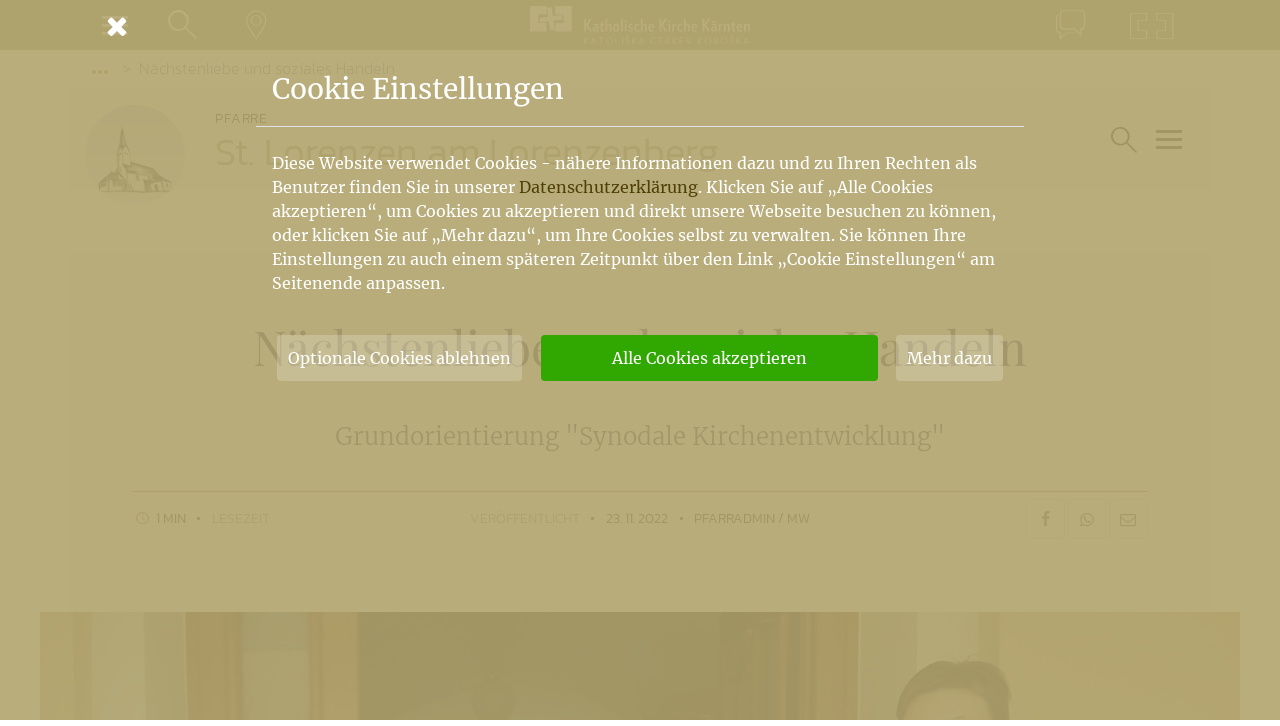

--- FILE ---
content_type: text/html; charset=UTF-8
request_url: https://www.kath-kirche-kaernten.at/pfarren/detail/C3170/naechstenliebe-und-soziales-handeln-grundorientierung-nr-6
body_size: 8520
content:
<!DOCTYPE html>
<html lang="de">
<head>
	<meta charset="utf-8" />
	<meta name="viewport" content="width=device-width, initial-scale=1.0, user-scalable=yes, maximum-scale=2.0" />
	
	<!-- Icons -->
	<link rel="apple-touch-icon" sizes="180x180" href="/images/icons/apple-touch-icon.png">
	<link rel="icon" type="image/png" sizes="32x32" href="/images/icons/favicon-32x32.png">
	<link rel="icon" type="image/png" sizes="16x16" href="/images/icons/favicon-16x16.png">
	<link rel="manifest" href="/images/icons/site.webmanifest">
	<link rel="mask-icon" href="/images/icons/safari-pinned-tab.svg" color="#978f6b">
	<link rel="shortcut icon" href="/images/icons/favicon.ico">
	<meta name="msapplication-TileColor" content="#978f6b">
	<meta name="msapplication-config" content="/images/icons/browserconfig.xml">
	<meta name="theme-color" content="#978f6b">

	<meta name="google-site-verification" content="aKa8M1LSQgWFtLtrrkpnGJUAqyQLGgfHks1p4EjJTE8" />
	
	<!-- Fonts -->
	<style>
@font-face {
			font-family: 'Merriweather';
			font-style: normal;
			font-weight: 400;
			src: url('/assets/font/merriweather-v30-latin-ext_latin-regular.eot');
			src: local(''),
				 url('/assets/font/merriweather-v30-latin-ext_latin-regular.eot?#iefix') format('embedded-opentype'),
				 url('/assets/font/merriweather-v30-latin-ext_latin-regular.woff2') format('woff2'),
				 url('/assets/font/merriweather-v30-latin-ext_latin-regular.woff') format('woff'),
				 url('/assets/font/merriweather-v30-latin-ext_latin-regular.ttf') format('truetype'),
				 url('/assets/font/merriweather-v30-latin-ext_latin-regular.svg#Merriweather') format('svg');
		  }
@font-face {
			font-family: 'Merriweather';
			font-style: italic;
			font-weight: 400;
			src: url('/assets/font/merriweather-v30-latin-ext_latin-italic.eot');
			src: local(''),
				 url('/assets/font/merriweather-v30-latin-ext_latin-italic.eot?#iefix') format('embedded-opentype'),
				 url('/assets/font/merriweather-v30-latin-ext_latin-italic.woff2') format('woff2'),
				 url('/assets/font/merriweather-v30-latin-ext_latin-italic.woff') format('woff'),
				 url('/assets/font/merriweather-v30-latin-ext_latin-italic.ttf') format('truetype'),
				 url('/assets/font/merriweather-v30-latin-ext_latin-italic.svg#Merriweather') format('svg');
		  }
@font-face {
		font-family: 'Merriweather';
		font-style: normal;
		font-weight: 300;
		src: url('/assets/font/merriweather-v30-latin-ext_latin-300.eot');
		src: local(''),
			 url('/assets/font/merriweather-v30-latin-ext_latin-300.eot?#iefix') format('embedded-opentype'),
			 url('/assets/font/merriweather-v30-latin-ext_latin-300.woff2') format('woff2'),
			 url('/assets/font/merriweather-v30-latin-ext_latin-300.woff') format('woff'),
			 url('/assets/font/merriweather-v30-latin-ext_latin-300.ttf') format('truetype'),
			 url('/assets/font/merriweather-v30-latin-ext_latin-300.svg#Merriweather') format('svg');
	  }
@font-face {
		font-family: 'Merriweather';
		font-style: normal;
		font-weight: 700;
		src: url('/assets/font/merriweather-v30-latin-ext_latin-700.eot');
		src: local(''),
			 url('/assets/font/merriweather-v30-latin-ext_latin-700.eot?#iefix') format('embedded-opentype'),
			 url('/assets/font/merriweather-v30-latin-ext_latin-700.woff2') format('woff2'),
			 url('/assets/font/merriweather-v30-latin-ext_latin-700.woff') format('woff'),
			 url('/assets/font/merriweather-v30-latin-ext_latin-700.ttf') format('truetype'),
			 url('/assets/font/merriweather-v30-latin-ext_latin-700.svg#Merriweather') format('svg');
	  }
@font-face {
		font-family: 'Merriweather';
		font-style: italic;
		font-weight: 700;
		src: url('/assets/font/merriweather-v30-latin-ext_latin-700italic.eot');
		src: local(''),
			 url('/assets/font/merriweather-v30-latin-ext_latin-700italic.eot?#iefix') format('embedded-opentype'),
			 url('/assets/font/merriweather-v30-latin-ext_latin-700italic.woff2') format('woff2'),
			 url('/assets/font/merriweather-v30-latin-ext_latin-700italic.woff') format('woff'),
			 url('/assets/font/merriweather-v30-latin-ext_latin-700italic.ttf') format('truetype'),
			 url('/assets/font/merriweather-v30-latin-ext_latin-700italic.svg#Merriweather') format('svg');
	  }
@font-face {
			font-family: 'Merriweather Sans';
			font-style: normal;
			font-weight: 300;
			src: url('/assets/font/merriweather-sans-v22-latin-ext_latin-300.eot');
			src: local(''),
				 url('/assets/font/merriweather-sans-v22-latin-ext_latin-300.eot?#iefix') format('embedded-opentype'),
				 url('/assets/font/merriweather-sans-v22-latin-ext_latin-300.woff2') format('woff2'),
				 url('/assets/font/merriweather-sans-v22-latin-ext_latin-300.woff') format('woff'),
				 url('/assets/font/merriweather-sans-v22-latin-ext_latin-300.ttf') format('truetype'),
				 url('/assets/font/merriweather-sans-v22-latin-ext_latin-300.svg#MerriweatherSans') format('svg');
		  }
@font-face {
			font-family: 'Playfair Display';
			font-style: normal;
			font-weight: 400;
			src: url('/assets/font/playfair-display-v30-latin-ext_latin-regular.eot'); 
			src: local(''),
				 url('/assets/font/playfair-display-v30-latin-ext_latin-regular.eot?#iefix') format('embedded-opentype'),
				 url('/assets/font/playfair-display-v30-latin-ext_latin-regular.woff2') format('woff2'),
				 url('/assets/font/playfair-display-v30-latin-ext_latin-regular.woff') format('woff'),
				 url('/assets/font/playfair-display-v30-latin-ext_latin-regular.ttf') format('truetype'),
				 url('/assets/font/playfair-display-v30-latin-ext_latin-regular.svg#PlayfairDisplay') format('svg');
		  }
@font-face {
			font-family: 'Playfair Display';
			font-style: italic;
			font-weight: 400;
			src: url('/assets/font/playfair-display-v30-latin-ext_latin-italic.eot');
			src: local(''),
				 url('/assets/font/playfair-display-v30-latin-ext_latin-italic.eot?#iefix') format('embedded-opentype'),
				 url('/assets/font/playfair-display-v30-latin-ext_latin-italic.woff2') format('woff2'),
				 url('/assets/font/playfair-display-v30-latin-ext_latin-italic.woff') format('woff'),
				 url('/assets/font/playfair-display-v30-latin-ext_latin-italic.ttf') format('truetype'),
				 url('/assets/font/playfair-display-v30-latin-ext_latin-italic.svg#PlayfairDisplay') format('svg');
		  }
@font-face {
			font-family: 'Kanit';
			font-style: normal;
			font-weight: 300;
			src: url('/assets/font/kanit-v12-latin-ext_latin-300.eot');
			src: local(''),
				 url('/assets/font/kanit-v12-latin-ext_latin-300.eot?#iefix') format('embedded-opentype'),
				 url('/assets/font/kanit-v12-latin-ext_latin-300.woff2') format('woff2'),
				 url('/assets/font/kanit-v12-latin-ext_latin-300.woff') format('woff'),
				 url('/assets/font/kanit-v12-latin-ext_latin-300.ttf') format('truetype'),
				 url('/assets/font/kanit-v12-latin-ext_latin-300.svg#Kanit') format('svg');
		  }
@font-face {
			font-family: 'Kanit';
			font-style: normal;
			font-weight: 600;
			src: url('/assets/font/kanit-v12-latin-ext_latin-600.eot');
			src: local(''),
				 url('/assets/font/kanit-v12-latin-ext_latin-600.eot?#iefix') format('embedded-opentype'),
				 url('/assets/font/kanit-v12-latin-ext_latin-600.woff2') format('woff2'),
				 url('/assets/font/kanit-v12-latin-ext_latin-600.woff') format('woff'),
				 url('/assets/font/kanit-v12-latin-ext_latin-600.ttf') format('truetype'),
				 url('/assets/font/kanit-v12-latin-ext_latin-600.svg#Kanit') format('svg');
		  }
@font-face {
			font-family: 'Kanit';
			font-style: italic;
			font-weight: 600;
			src: url('/assets/font/kanit-v12-latin-ext_latin-600italic.eot');
			src: local(''),
				 url('/assets/font/kanit-v12-latin-ext_latin-600italic.eot?#iefix') format('embedded-opentype'),
				 url('/assets/font/kanit-v12-latin-ext_latin-600italic.woff2') format('woff2'),
				 url('/assets/font/kanit-v12-latin-ext_latin-600italic.woff') format('woff'),
				 url('/assets/font/kanit-v12-latin-ext_latin-600italic.ttf') format('truetype'),
				 url('/assets/font/kanit-v12-latin-ext_latin-600italic.svg#Kanit') format('svg');
		  }
@font-face {
		font-family: 'Kanit';
		font-style: normal;
		font-weight: 200;
		src: url('/assets/font/kanit-v12-latin-ext_latin-200.eot');
		src: local(''),
			 url('/assets/font/kanit-v12-latin-ext_latin-200.eot?#iefix') format('embedded-opentype'),
			 url('/assets/font/kanit-v12-latin-ext_latin-200.woff2') format('woff2'),
			 url('/assets/font/kanit-v12-latin-ext_latin-200.woff') format('woff'),
			 url('/assets/font/kanit-v12-latin-ext_latin-200.ttf') format('truetype'),
			 url('/assets/font/kanit-v12-latin-ext_latin-200.svg#Kanit') format('svg');
	  }
	</style>
	
	<!-- CSS -->
	<link href="https://www.kath-kirche-kaernten.at/assets/minicache/85e2e329584c3b34ffed225dd7a61379a81c607c.1583921631.css" rel="stylesheet" /><link href="https://www.kath-kirche-kaernten.at/assets/minicache/618e7ebef6ce41860d7574f7ef3cca78b98df04f.1583415542.css" rel="stylesheet" /><link href="https://www.kath-kirche-kaernten.at/assets/minicache/16ff4fb694735dda75c448f4aaaf667ee5d8da58.1605101489.css" rel="stylesheet" /><link href="https://www.kath-kirche-kaernten.at/assets/minicache/031678aed1e4a3561a254d31dd3678bc0664676a.1683127443.css" rel="stylesheet" /><link href="https://www.kath-kirche-kaernten.at/assets/minicache/4a67087939c85b393b570caa8a205d36dfd6bb12.1672415239.css" rel="stylesheet" /><link href="https://www.kath-kirche-kaernten.at/assets/minicache/edce90291e1ae4aff88cd5bbc0603c7951fec978.1672415238.css" rel="stylesheet" /><link href="https://www.kath-kirche-kaernten.at/assets/minicache/3a7126e3720d59e7251d8b937914850fbf8b26b8.1583415542.css" rel="stylesheet" /><link href="https://www.kath-kirche-kaernten.at/assets/minicache/ec3fc5f85a0b822a462d93ff7096c68fe67a4722.1583415542.css" rel="stylesheet" />
	<link href="/assets/custom/print.css" rel="stylesheet" media="print" />
	<!-- /CSS -->
	<script src="/main/cookie_dependent.js"></script>
	<meta name="description" property="og:description" content="Am Mittwoch, dem 22. November trafen sich die drei Obfrauen aus den Pfarren Lavamünd (Anna Lojnig), St. Lorenzen (Gabriele Walkam) und Ettendorf (Maria Wright) mit Mag. Marion Mörtl von der Pfarrcaritas und Mag. Jana Schein, der Community-Nurse…" />
	<meta name="title" property="og:title" content="Nächstenliebe und soziales Handeln  " />
	<meta name="author" property="article:author" content="Pfarradmin / MW" />
	
	<meta property="og:image" content="https://www.kath-kirche-kaernten.at/images/uploads/20221123_caritas_1_xxlarge.jpg" />
	<meta property="og:type" content="article" />
	<meta property="og:url" content="https://www.kath-kirche-kaernten.at/pfarren/detail/C3162/naechstenliebe-und-soziales-handeln-grundorientierung-nr-6" />
	
	<link rel="canonical" href="https://www.kath-kirche-kaernten.at/pfarren/detail/C3162/naechstenliebe-und-soziales-handeln-grundorientierung-nr-6" />
	
	<title>Nächstenliebe und soziales Handeln  </title>
</head>
<body>

<nav id="nav_container" class="nav_min" aria-label="Hauptnavigation">
	<div class="container">
		<div class="row nav_unten">
			<div class="col-auto col-sm order-1 pr-0 pr-sm-3">
				<button type="button" class="btn btn_link nav_link_sm" data-toggle="modal" data-target="#nav_menu" aria-expanded="false">
					<span class="nav_link_icon">
						<span class="navbar-toggler">
							<span class="icon-bar"></span>
							<span class="icon-bar"></span>
							<span class="icon-bar"></span>
						</span>
					</span>
					<span class="nav_link_text sr-only">Menü</span>
				</button>
				<button type="button" class="btn btn_link nav_link_sm show_standard_search" aria-expanded="false">
					<span class="nav_link_icon">
						<em class="icon-lupe"></em>
					</span>
					<span class="nav_link_text sr-only">Suche</span>
				</button>
				<a href="https://www.kath-kirche-kaernten.at/landkarte" class="btn btn_link d-none d-sm-block nav_link_sm" title="Gehe zur Landkarte">
					<span class="nav_link_icon">
						<em class="icon-landkarte"></em>
					</span>
					<span class="nav_link_text sr-only">Landkarte</span>
				</a>
			</div>
			<div class="col col-sm-auto nav_mitte order-2 order-sm-1">
				<a class="navbar-brand mr-0 mr-sm-auto" href="https://www.kath-kirche-kaernten.at/home" aria-label="Gehe zur Startseite der Katholischen Kirche Kärnten">
					<img alt="Katholische Kirche Kärnten Logo" src="/images/katholische_kirche_kaernten_logo_neg.svg" />
				</a>
			</div>
			<div class="col order-1 justify-content-end pl-0 pl-sm-3 d-none d-sm-flex">
								<a href="https://www.kath-kirche-kaernten.at/pfarren/detail/C3170/naechstenliebe-und-soziales-handeln-grundorientierung-nr-6#kontakt" data-toggle="modal" data-target="#mod_kontakt" class="btn btn_link nav_link_sm" title="Zum Kontaktformular">
					<span class="nav_link_icon">
						<em class="icon-kontakt"></em>
					</span>
					<span class="nav_link_text sr-only">Kontakt</span>
				</a>
				<a href="https://www.kath-kirche-kaernten.at/krska_skofija" class="btn btn_link nav_link_sm" title="Pojdi h Krški škofiji">
					<span class="nav_link_icon">
						<em class="icon-krska-skofija"></em>
					</span>
					<span class="nav_link_text sr-only">Krška škofija</span>
				</a>
			</div>
		</div>
	
	</div>
</nav>



<div class="modal fade modal_full" id="nav_menu" tabindex="-1" role="dialog" aria-label="Navigationsfenster" aria-hidden="true">
	<button type="button" class="container close" data-dismiss="modal" aria-label="Schließen">
		<em class="icon-cancel" aria-hidden="true"></em>
	</button>
	<div class="modal-dialog" role="document">
		<div class="modal-content">
			<div class="modal-body">
				<figure class="modal_nav_logo">
					<img alt="Katholische Kirche Kärnten Logo" src="/images/katholische_kirche_kaernten_logo.svg" />
				</figure>
				<ul id="nav_main" class="nav_full nm_padding" role="menubar">
					<li class="nav_mt">
						<a href="https://www.kath-kirche-kaernten.at/home" aria-label="Gehe zur Startseite">Home</a>
					</li>
					<li class="nav_sm">
						<a href="https://www.kath-kirche-kaernten.at/krska_skofija" aria-label="Gehe zur slowenischen Startseite">Krška škofija (SLO)</a>
					</li>
					<li class='nav_mt'>
						<a href="https://www.kath-kirche-kaernten.at/dioezesanbischof" aria-label="Gehe zur Seite des Bischofs">Bischof</a>
					</li>
					<li class="">
						<a href="https://www.kath-kirche-kaernten.at/dioezese" aria-label="Gehe zur Diözesanseite">Diözese</a>
					</li>
					<li class="active">
						<a href="https://www.kath-kirche-kaernten.at/pfarren" aria-label="Gehe zu den Pfarren">Pfarren<span class='sr-only'>(current)</span></a>
					</li>
					<li >
						<a href="https://www.kath-kirche-kaernten.at/themen" aria-label="Gehe zu den Themen">Themen</a>
					</li>
					<li >
						<a href="https://www.kath-kirche-kaernten.at/services" aria-label="Gehe zu den Services">Services</a>
					</li>
					<li class="nav_sm">
						<a href="https://shop.kath-kirche-kaernten.at" target='_blank' rel='noopener' aria-label="Gehe zum Webshop der Katholischen Kirche Kärnten">Webshop</a>
					</li>
					<li class="nav_sm">
						<a href="https://www.kath-kirche-kaernten.at/dioezese/organisation/C2658" aria-label="Gehe zu Informationen über den Kirchenbeitrag">Kirchenbeitrag</a>
					</li>
					<li class="nav_mt">
						<a href="https://www.kath-kirche-kaernten.at/veranstaltungen" aria-label="Gehe zu den Veranstaltungen">Veranstaltungen</a>
					</li>
					<li class="nav_sm">
						<a href="https://www.kath-kirche-kaernten.at/landkarte" aria-label="Gehe zur Landkarte">Landkarte</a>
					</li>
					<li class="nav_sm">
						<a href="https://www.kath-kirche-kaernten.at/landkarte/godi" aria-label="Gehe zu den Gottesdiensten">Gottesdienste</a>
					</li>
				</ul>
				<div class="nav_mt nm_padding">
					<a href="mailto:info@kath-kirche-kaernten.at" class="nm_link"><em class="icon-mail"></em> info@kath-kirche-kaernten.at</a>
					<a href="#" class="admin_link nm_link" title="Login/Logout"><em class="icon-mensch"></em> admin</a>
				</div>
			</div>
		</div>
	</div>
</div>

<div class="modal fade modal_full" id="nav_suche" tabindex="-1" role="dialog" aria-label="Suchfenster" aria-hidden="true">
	<button type="button" class="container close" data-dismiss="modal" aria-label="Schließen">
		<em class="icon-cancel" aria-hidden="true"></em>
	</button>
	<div class="modal-dialog" role="document">
		<div class="modal-content">
			<div class="modal-body">
				<div class="form_loader" data-form="suche" data-cat-id="3170"></div>
			</div>
		</div>
	</div>
</div>

<div class="modal fade modal_full" id="mod_kontakt" tabindex="-1" role="dialog" aria-label="Kontaktfenster" aria-hidden="true">
	<button type="button" class="container close" data-dismiss="modal" aria-label="Schließen">
		<em class="icon-cancel" aria-hidden="true"></em>
	</button>
	<div class="modal-dialog" role="document">
		<div class="modal-content">
			<div class="modal-body">
				<div class="form_loader" data-form="kontakt/3170"></div>
			</div>
		</div>
	</div>
</div>


<main class="bg_extended ">
	
	<div class="container">
	<div class="row">
		<ol class="col breadcrumb">
			<li class="breadcrumb-item"><button class="btn btn_breadcrumb" data-toggle="dropdown" aria-haspopup="true" aria-expanded="false"><em class="dot"></em><em class="dot"></em><em class="dot"></em><span class="sr-only">Vorige Elemente der Breadcrumb anzeigen</span></button>
	<ol class="dropdown-menu">
				<li class="breadcrumb-item dropdown-item"><a href="https://www.kath-kirche-kaernten.at/pfarren">Pfarren & Dekanate</a></li>
		
		<li class="breadcrumb-item dropdown-item"><a href="https://www.kath-kirche-kaernten.at/pfarren/pfarre/C3161">Dekanat St. Andrä im Lavanttal</a></li>
		
		<li class="breadcrumb-item dropdown-item"><a href="https://www.kath-kirche-kaernten.at/pfarren/pfarre/C3170">St. Lorenzen am Lorenzenberg</a></li>
			</ol>
</li>
			<li class="breadcrumb-item active" aria-current="page">Nächstenliebe und soziales Handeln</li>
					</ol>
	</div>
</div>
	

<div class="container bg1 mb-6">
	<div class="row knoten_header">
		
		
		
		<div class="col-12 col-sm-auto knoten_symbolbild_container">
			<a href="https://www.kath-kirche-kaernten.at/pfarren/pfarre/C3170" class="knoten_symbolbild">
				<figure class="img img_q">
					<img src="https://www.kath-kirche-kaernten.at/images/keoe_images/27007/stlorenzenamlorenzenberg.png" alt="Bild: St. Lorenzen am Lorenzenberg" title="St. Lorenzen am Lorenzenberg" />
				</figure>
			</a>
		</div>
		
		
		
		<a href="https://www.kath-kirche-kaernten.at/pfarren/pfarre/C3170" class="col-12 col-sm bg1 knoten_title">
			<span>Pfarre
			</span>
			<h1>St. Lorenzen am Lorenzenberg</h1>
		</a>
				<div class="col-12 col-sm-auto d-flex justify-content-end nav_toggle_knoten_container">
			<button type='button' class='btn btn_link nav_link_sm align-self-center show_bereichs_search'>
				<span class="nav_link_icon">
					<em class="icon-lupe"></em>
				</span>
				<span class="nav_link_text sr-only">Suche im Bereich</span>
			</button>
			
			<button type="button" class="btn btn_link align-self-center nav_toggle_knoten toggler" data-target="#nav_menu_knoten">
				<span class="nav_link_icon">
					<span class="navbar-toggler">
						<span class="icon-bar"></span>
						<span class="icon-bar"></span>
						<span class="icon-bar"></span>
					</span>
				</span>
				<span class="nav_link_text sr-only">Hauptartikel und Übersichtseiten</span>
			</button>
		</div>
			</div>
</div>


<div class="sidenav" id="nav_menu_knoten" aria-label="Navigationsbereich für Hauptartikel und Übersichtseiten"><div class="backdrop"></div><div class="sidenav_content"><div class="sidenav_header"><button type="button" class="btn sidenav_close" aria-label="Schließen"><em class="icon-cancel"></em> <span>Navigation schließen</span></button></div><div class="sidenav_body"><ul class="nav_main_knoten sortlist sortable" data-sortitem="li" role="menubar"><li><a href='https://www.kath-kirche-kaernten.at/pfarren/pfarre/C3170' class='sidenav_link'><em class='icon-band'></em>Home</a></li><li><a href='https://www.kath-kirche-kaernten.at/pfarren/gottesdienste/C3170' class='sidenav_link' data-listcheck='gottesdienste' data-cat='3170' data-hash='bec07fd9a68d18330540e1cb389a0c06435bd5f0371964281d19ad32475546a4' data-handler='li'><em class='icon-gottesdienste'></em>Gottesdienste</a><div class='info_sh' data-eid='0' data-ctid='3170' data-at='800'></div></li><li><a href='https://www.kath-kirche-kaernten.at/pfarren/news/C3170' class='sidenav_link' data-listcheck='news' data-cat='3170' data-hash='bec07fd9a68d18330540e1cb389a0c06435bd5f0371964281d19ad32475546a4' data-handler='li'><em class='icon-news'></em>Aktuelles</a><div class='info_sh' data-eid='0' data-ctid='3170' data-at='100'></div></li><li><a href='https://www.kath-kirche-kaernten.at/pfarren/kirchen/C3170' class='sidenav_link' data-listcheck='kirchen' data-cat='3170' data-hash='bec07fd9a68d18330540e1cb389a0c06435bd5f0371964281d19ad32475546a4' data-handler='li'><em class='icon-kirchen'></em>Kirchen</a><div class='info_sh' data-eid='0' data-ctid='3170' data-at='900'></div></li><li><a href='https://www.kath-kirche-kaernten.at/pfarren/detail/C3170/Lavamuend-kath-pfarre-kaernten' class='sidenav_link'><em class='icon-hauptartikel'></em>Pfarrbrief</a><div class='info_sh' data-eid='25406' data-ctid='3170' data-at='2'></div></li><li><a href='https://www.kath-kirche-kaernten.at/pfarren/detail/C3170/die-sternsinger-kommen1' class='sidenav_link sidenav_hidden d-none'><em class='icon-eye-off'></em>Die Sternsinger kommen!</a><div class='info_sh' data-eid='42442' data-ctid='3170' data-at='2'></div></li><li><a href='https://www.kath-kirche-kaernten.at/pfarren/detail/C3170/erntedankfest-am-lorenzenberg' class='sidenav_link sidenav_hidden d-none'><em class='icon-eye-off'></em>Erntedankfest am Lorenzenberg</a><div class='info_sh' data-eid='38878' data-ctid='3170' data-at='2'></div></li><li><a href='https://www.kath-kirche-kaernten.at/pfarren/detail/C3170/magdalena-kirchtag' class='sidenav_link sidenav_hidden d-none'><em class='icon-eye-off'></em>Magdalena - Kirchtag</a><div class='info_sh' data-eid='36170' data-ctid='3170' data-at='2'></div></li><li><a href='https://www.kath-kirche-kaernten.at/pfarren/detail/C3170/kirchtag-am-lorenzenberg1' class='sidenav_link sidenav_hidden d-none'><em class='icon-eye-off'></em>Kirchtag am Lorenzenberg</a><div class='info_sh' data-eid='38478' data-ctid='3170' data-at='2'></div></li></ul></div></div></div>
		
	<article class="container bg1 seg_detail" data-eid="116278" data-oembed="64abfa87ac2825f91cf4b875b7db7238756fa8bdd999f7d4177c0251944968a4" data-typ="pfarren">
		<header class="row article_header">
			<div class="col-12 col-lg-11 mx-auto text-center article_header_title">
				
				<h1>Nächstenliebe und soziales Handeln  </h1>
				<h2>Grundorientierung "Synodale Kirchenentwicklung" </h2>
				
				<div class="info_ed" data-eid="116278"></div>
			</div>
			<div class="col-12 col-lg-11 mx-auto article_info">
				<div class="row text-center">
										<div class="col-12 col-md text-md-left article_info_item">
						<em class="icon-clock farb1"></em> 1 Min <em class="icon-bullet"></em> <span class="farb1">Lesezeit</span>
					</div>
					<div class="col-12 col-md-5 col-lg-6 col-xl-7 article_info_item">
						<span class="farb1">Veröffentlicht</span> <em class="icon-bullet"></em> <time datetime="2022-11-23T21:12:00+01:00" content="2022-11-23T21:12:00+01:00">23. 11. 2022</time> <em class="icon-bullet"></em> Pfarradmin / MW
					</div>
										<div class="col-12 col-md text-md-right d-none d-md-block article_info_item">
						<a class="btn btn_teilen" href="https://www.kath-kirche-kaernten.at/pfarren/detail/C3170/naechstenliebe-und-soziales-handeln-grundorientierung-nr-6/share/1" target="_blank" rel="noopener" title="Über Facebook teilen"><em class="icon-soc-facebook"></em></a>
<a class="btn btn_teilen" href="https://www.kath-kirche-kaernten.at/pfarren/detail/C3170/naechstenliebe-und-soziales-handeln-grundorientierung-nr-6/share/4" target="_blank" rel="noopener" title="Per WhatsApp teilen"><em class="icon-soc-whatsapp"></em></a>
<a class="btn btn_teilen" href="mailto:?subject=N%C3%A4chstenliebe%20und%20soziales%20Handeln%20%20&body=Das%20k&ouml;nnte%20Sie%20interessieren:%0D%0Ahttps://www.kath-kirche-kaernten.at/pfarren/detail/C3170/naechstenliebe-und-soziales-handeln-grundorientierung-nr-6%0D%0A%0D%0AGeteilt%20über%20https://www.kath-kirche-kaernten.at/" title="Per E-Mail teilen"><em class="icon-mail"></em></a>
					</div>
				</div>
			</div>
		</header>
		
		<div class="row">
			<div class="col-12 col-md-10 col-lg-9 col-xl-8 mx-auto content">
				<figure class="image align-oversize" data-format="mid" data-quality="HQ"><img alt="Mag. Jana Schein, Anna Lojnig, Mag. Marion Mörtl, Gabriele Walkam" sizes="(max-width: 575px) 100vw, (max-width: 767px) 730px, (max-width: 991px) 1000px, 1200px" src="/images/uploads/20221123_caritas_1_small.jpg" srcset="/images/uploads/20221123_caritas_1_small.jpg 500w, /images/uploads/20221123_caritas_1_medium.jpg 730w, /images/uploads/20221123_caritas_1_large.jpg 1000w, /images/uploads/20221123_caritas_1_xlarge.jpg 1200w" title="Mag. Jana Schein, Anna Lojnig, Mag. Marion Mörtl, Gabriele Walkam" />
<figcaption>Mag. Jana Schein, Anna Lojnig, Mag. Marion Mörtl, Gabriele Walkam</figcaption>
</figure>

<p>Am Mittwoch, dem 22. November trafen sich die drei Obfrauen aus den Pfarren Lavamünd (Anna Lojnig), St. Lorenzen (Gabriele Walkam) und Ettendorf (Maria Wright) mit Mag. Marion Mörtl von der Pfarrcaritas und Mag. Jana Schein, der Community-Nurse der Marktgemeinde Lavamünd im Pfarrhof Lavamünd um sich über das Projekt „Ehrenamt“ zu informieren und auszutauschen. Dabei wurde betont, wie wichtig die Zusammenarbeit zwischen Kirche und Politik ist und mit Achtsamkeit auf die Nöte und Bedürfnisse der Menschen geschaut werden soll.</p>

<blockquote>
<p><strong>„Weil Gott Liebe ist …“</strong></p>
</blockquote>

<p>Im zweiten Teil des Vormittags wurde aus der „Synodale Kirchenentwicklung“ noch der Punkt 6 der Grundorientierung mit dem Thema „Nächstenliebe und soziales Handeln“ bearbeitet. Dabei kam man übereinstimmend wieder darauf zurück, dass es nur ein MITEINANDER geben kann.</p>

<figure class="image align-oversize" data-format="other" data-quality="HQ"><img alt="Caritas &amp; Du" sizes="(max-width: 575px) 100vw, (max-width: 767px) 730px, (max-width: 991px) 1000px, 1200px" src="/images/uploads/20221123_120107_caritas_small.jpg" srcset="/images/uploads/20221123_120107_caritas_small.jpg 500w, /images/uploads/20221123_120107_caritas_medium.jpg 730w, /images/uploads/20221123_120107_caritas_large.jpg 1000w, /images/uploads/20221123_120107_caritas_xlarge.jpg 1200w" title="Caritas &amp; Du" />
<figcaption>Caritas &amp; Du</figcaption>
</figure>

<p>Gerade in den kommenden Wochen sollte man darauf Wert legen, dass für viele Menschen etwas ZEIT das wertvollste Geschenk sein kann.</p>

<p><strong>EHRENAMT - WIR SUCHEN SIE!</strong></p>

<p>Nachfolgend finden Sie das Schreiben der Gemeinde mit den Details für eine ehrenamtliche Mitarbeit.</p>
			</div>
		</div>
		
		
		<div class="row justify-content-center downloads">
			
			<a href="https://www.kath-kirche-kaernten.at/images/downloads/ehrenamt_1.pdf" class="col-12 col-sm-6 col-md-5 col-lg-4 col-xl-3 p_box dl_item" target="_blank" rel="noopener" aria-label="Download file">
				<span class="p_top dl_icon pdf"></span>
				<span class="p_info">
					<span class="dl_name">Ehrenamt - Wir suchen Sie!</span>
					<span class="dl_size">320 KB<em class="icon-download"></em></span>
				</span>
				
			</a>
			
		</div>
		
		
		
		
				
		<footer class="row article_footer">
			<div class="col-12 col-lg-11 mx-auto text-right article_info">
				
				<div class="d-inline-block ml-3">
					<span class="print">Druckansicht</span>
					<button class="btn btn_teilen print" title="Drucken"><em class="icon-print"></em></button>
				</div>
				<div class="d-inline-block ml-3">
					<span>Teilen</span>
					<a class="btn btn_teilen" href="https://www.kath-kirche-kaernten.at/pfarren/detail/C3170/naechstenliebe-und-soziales-handeln-grundorientierung-nr-6/share/1" target="_blank" rel="noopener" title="Über Facebook teilen"><em class="icon-soc-facebook"></em></a>
<a class="btn btn_teilen" href="https://www.kath-kirche-kaernten.at/pfarren/detail/C3170/naechstenliebe-und-soziales-handeln-grundorientierung-nr-6/share/4" target="_blank" rel="noopener" title="Per WhatsApp teilen"><em class="icon-soc-whatsapp"></em></a>
<a class="btn btn_teilen" href="mailto:?subject=N%C3%A4chstenliebe%20und%20soziales%20Handeln%20%20&body=Das%20k&ouml;nnte%20Sie%20interessieren:%0D%0Ahttps://www.kath-kirche-kaernten.at/pfarren/detail/C3170/naechstenliebe-und-soziales-handeln-grundorientierung-nr-6%0D%0A%0D%0AGeteilt%20über%20https://www.kath-kirche-kaernten.at/" title="Per E-Mail teilen"><em class="icon-mail"></em></a>
				</div>
			</div>
		</footer>
	</article>
	
</main>
<footer id="footer">
	
	<div class="container">
		
		<div class="row btn_top_row">
			<div class="container open" data-toggle="affix">
				<div class="row">
					<div class="col-auto ml-auto">
						<button class="btn btn_link btn_top">
							<em class="icon-up-open"></em>
							<span>top</span>
						</button>
					</div>
				</div>
			</div>
		</div>
		
		<div class="row">
			<div class="col-12 col-md-6 col-lg-auto">
				<a class="navbar-brand" href="https://www.kath-kirche-kaernten.at/home" aria-label="Gehe zur Startseite der Katholischen Kirche Kärnten">
					<img alt="Katholische Kirche Kärnten Logo" src="/images/katholische_kirche_kaernten_logo_neg.svg" title="Katholische Kirche Kärnten - Logo" />
				</a>
			</div>
			<div class="col-12 col-md d-flex align-content-end align-items-end footer_links_main">
				<ul class="mt-auto footer_links">
					<li >
						<a href="https://www.kath-kirche-kaernten.at/home" aria-label="Gehe zur Startseite">Home</a>
					</li>
					<li >
						<a href="https://www.kath-kirche-kaernten.at/dioezese" aria-label="Gehe zur Diözesanseite">Diözese</a>
					</li>
					<li >
						<a href="https://www.kath-kirche-kaernten.at/krska_skofija" aria-label="Gehe zur slowenischen Startseite">Krška škofija</a>
					</li>
					<li class="active">
						<a href="https://www.kath-kirche-kaernten.at/pfarren" aria-label="Gehe zu den Pfarren">Pfarren<span class='sr-only'>(current)</span></a>
					</li>
					<li >
						<a href="https://www.kath-kirche-kaernten.at/themen" aria-label="Gehe zu den Themen">Themen</a>
					</li>
					<li >
						<a href="https://www.kath-kirche-kaernten.at/services" aria-label="Gehe zu den Services">Services</a>
					</li>
					<li >
						<a href="https://www.kath-kirche-kaernten.at/veranstaltungen" aria-label="Gehe zu den Veranstaltungen">Veranstaltungen</a>
					</li>
					<li >
						<a href="https://www.kath-kirche-kaernten.at/landkarte/godi" aria-label="Gehe zu den Gottesdiensten">Gottesdienste</a>
					</li>
				</ul>
			</div>
		</div>
		
		<div class="row">
			<div class="col-12">
				<hr />
			</div>
		</div>
		
		<div class="row footer_box_row">
			<div class="col-12 col-lg-auto footer_box">
				<em class="icon-menschen"></em>
				<div class="ft_box_main">
					<h2>kath-kirche-kaernten.at</h2>
					<p>Das offizielle Internetportal der Katholischen Kirche Kärnten informiert täglich aktuell über Neuigkeiten aus den Pfarren und Organisationseinheiten der Diözese Gurk, bietet konkrete Hilfestellungen für ein Leben aus dem Glauben und lädt zur Kommunikation ein.</p>
					<div class="footer_zusatz">
						<a href="mailto:info@kath-kirche-kaernten.at"><em class="icon-mail"></em> info@<span class="d-inline-block">kath-kirche-kaernten.at</span></a>
					</div>
				</div>
			</div>
			<div class="col-12 col-md footer_box">
				<em class="icon-landkarte"></em>
				<div class="ft_box_main">
					<h2>In Ihrer Nähe</h2>
					<p>Kirchen, Pfarrämter und andere kirchliche Einrichtungen wurden geografisch verortet. So können Sie nun u. a. auch Gottesdienste und Veranstaltungen "in Ihrer Nähe" über die Kartenfunktion der Website auf einfache Weise finden.</p>
					<div class="footer_zusatz">
						<a href="https://www.kath-kirche-kaernten.at/landkarte/godi/0/0/Y3VycmVudF9sb2NhdGlvbg==" class="d-flex justify-content-center align-items-center"><em class="icon-lupe mr-2"></em> <span class="btn btn_send">In meiner Nähe</span></a>
					</div>
				</div>
			</div>
			<div class="col-12 col-md footer_box">
				<em class="icon-kontakt"></em>
				<div class="ft_box_main">
					<h2>Social Media</h2>
					<p>Die Internetredaktion der Katholische Kirche Kärnten ist auch auf Social-Media-Plattformen vertreten. Besuchen Sie uns auf unserem Youtube-Videokanal, auf unserer Facebookseite oder abonnieren Sie unseren Newsfeeds via Twitter-Nachrichtendienst.</p>
					<div class="footer_zusatz">
						<a href="https://www.facebook.com/internetkathkirchekaernten/" target="_blank" rel="noopener" aria-label="Unsere Facebookseite" class=""><em class="icon-soc-facebook"></em><span class="sr-only">Unsere Facebookseite</span></a>
<a href="https://twitter.com/kkk_tweets" target="_blank" rel="noopener" aria-label="Unser Twitteraccount" class=""><em class="icon-soc-twitter"></em><span class="sr-only">Unser Twitteraccount</span></a>
<a href="https://www.youtube.com/user/kkkvideoupload" target="_blank" rel="noopener" aria-label="Unser Youtubekanal" class=""><em class="icon-soc-youtube-play"></em><span class="sr-only">Unser Youtubekanal</span></a>
					</div>
				</div>
			</div>
		</div>
		
		<div class="row"> <!--
			<div class="col-12 footer_blockquote">
				<h2>Mit Jesus Christus den Menschen nahe sein</h2>
				<a href="https://www.kath-kirche-kaernten.at/themen/C103">Mehr vom <strong>Leitbild</strong> der Diözese Gurk-Klagenfurt erfahren &gt;&gt;</a>
			</div> -->
			<div class="col-12">
				<hr />
			</div>
			<div class="col-12 d-flex flex-column flex-md-row align-content-md-center footer_end">
				<span>&copy; 2026 katholische kirche kärnten</span>
				<ul class="footer_links">
					<li><a href="#impressum" title="Impressum" class="imprint_link">Impressum</a></li>
					<li><a href="#datenschutz" title="Datenschutzerklärung" class="datenschutz_link">Datenschutz</a></li>
					<li><a href="#" title="Cookie Einstellungen" class='cookie_consent_open_settings'>Cookie Einstellungen</a></li>
					<li><a href="#kontakt" title="Zum Kontaktformular" data-toggle="modal" data-target="#mod_kontakt">Kontakt</a></li>
					<li><a href="#" id="admin_link" class="admin_link" aria-label="Login/Logout" title="Login/Logout">Administration</a></li>
				</ul>
				<a href="https://www.ilab.at" target="_blank" rel="noopener" title="Websitegestaltung und Layout by ilab crossmedia og" class="ml-auto d-inline-block">ilab crossmedia</a>
			</div>
		</div>
		
	</div>
</footer>

<!-- Fuer async requests -->
<div class="modal fade custom_modal" id="modal_ajax" tabindex="-1" role="dialog" aria-hidden="true">
	<div class="modal-dialog">
		<div class="modal-content">
			<div class="modal-image"></div>
			<div class="modal-header">
				<h3 class="modal-title">&nbsp;</h3>
				<button type="button" class="btn btn_link btn_close" data-dismiss="modal" aria-label="Close"><em class="icon-cancel"></em></button>
			</div>
			<div class="modal-body"><div id='content' itemscope itemtype="http://schema.org/Organization">
<link itemprop="logo" href="/images/katholische_kirche_kaernten_logo.svg" />
<h4>Impressum &amp; Offenlegung gemäß § 25 des Mediengesetzes</h4>
<br/><br/>
<p>
<strong>Eigentümer, Herausgeber und Redaktion:</strong>
<br/>
<span itemprop="name">Katholische Kirche Kärnten</span><br/>
<span itemprop="department" itemscope itemtype="http://schema.org/Organization"><span itemprop="name">Internetredaktion der Diözese Gurk</span><link itemprop="url" href="/dioezese/organisation/C2643" /></span><br/>
<span itemprop="address" itemscope itemtype="http://schema.org/PostalAddress">
<span itemprop="streetAddress">Tarviser Straße 30</span>, <span itemprop="postalCode">9020</span> <span itemprop="addressLocality">Klagenfurt</span> </span><br/>
Tel.: <a href="tel:04635877" itemprop="telephone">0463/5877</a><br/>
E-Mail: <a href="mailto:info@kath-kirche-kaernten.at" itemprop="email" content="info@kath-kirche-kaernten.at">info@kath-kirche-kaernten.at</a><br/><br/>
</p>
	
<p>
<strong>Zweck der Webpräsenz:</strong><br/>
<a href="https://www.kath-kirche-kaernten.at" itemprop="url">www.kath-kirche-kaernten.at</a> ist das offizielle Internetportal der Katholischen Kirche Kärnten. Dieses Informations- und Kommunikationsorgan berichtet täglich aktuell über Neuigkeiten aus den Pfarren und Organisationseinheiten der Diözese Gurk. Die Website informiert, stellt zur Diskussion, bietet konkrete Hilfestellungen für ein Leben aus dem Glauben und lädt zur Kommunikation ein.<br/><br/>
</p>
	
<p>
<strong>Für den Inhalt verantwortlich:</strong><br/>
<a href="/personen/27525" itemprop="employee" itemscope itemtype="http://schema.org/Person"><span itemprop="honorificPrefix">Kanzler Offizial Msgr. Dr.</span> <span itemprop="name">Jakob Ibounig</span> (<span itemprop="jobTitle">Herausgeber</span>)<link itemprop="url" href="/personen/27525" /></a><br/>
<a href="/personen/27845" itemprop="employee" itemscope itemtype="http://schema.org/Person"><span itemprop="honorificPrefix">Dr.</span> <span itemprop="name">Karl-Heinz Kronawetter</span> (<span itemprop="jobTitle">Chefredakteur</span>)<link itemprop="url" href="/personen/27845" /></a><br/>
<br/>
Für den Inhalt von Pfarrhomepages und Homepages kirchlicher Einrichtungen auf dem Server der Katholischen Kirche Kärnten ist die jeweilige Pfarre bzw. Einrichtung selbst verantwortlich.<br/><br/>
</p>
	
<p>
<strong>Visuelle Gestaltung und technische Realisierung:</strong><br/>
<a href="https://www.ilab.at">ilab crossmedia - Klagenfurt</a><br/><br/><br/><br/>
</p>
	
<p>
<strong>Rechtliche Hinweise</strong>
</p>

<p>
<strong>Copyright:</strong><br/>
Der Inhalt dieser Homepage ist urheberrechtlich geschützt. Die Informationen sind nur für die persönliche Verwendung bestimmt. Jede weitergehende Nutzung insbesondere die Speicherung in Datenbanken, Vervielfältigung und jede Form von gewerblicher Nutzung sowie die Weitergabe an Dritte - auch in Teilen oder in überarbeiteter Form - ohne Zustimmung der jeweiligen Organisation ist untersagt.<br/>
© Katholische Kirche Kärnten<br/>
Internetredaktion der Diözese Gurk<br/><br/>
</p>
	
<p>
<strong>Haftungsausschluss:</strong><br/>
Im Hinblick auf die technischen Eigenschaften des Internets kann keine Gewähr für die Authentizität, Richtigkeit und Vollständigkeit der im Internet zur Verfügung gestellten Informationen übernommen werden. Es wird auch keine Gewähr für die Verfügbarkeit oder den Betrieb der gegenständlichen Homepage und ihrer Inhalte übernommen.
Jede Haftung für unmittelbare, mittelbare oder sonstige Schäden, unabhängig von deren Ursachen, die aus der Benutzung oder Nichtverfügbarkeit der Daten und Informationen dieser Homepage erwachsen, wird, soweit rechtlich zulässig, ausgeschlossen.
Wir distanzieren uns ausdrücklich vom Inhalt verlinkter Seiten und können für den Inhalt solcher Seiten keine Haftung übernehmen.<br/><br/>
</p>
	
<p>
<strong>Datenschutz:</strong><br/>
<a href="#datenschutz" class="datenschutz_link">Hier geht es zur Datenschutzerklärung.</a><br/><br/>
</p>


<p>
<strong>Barrierefreiheit:</strong><br/>
Die Katholische Kirche Kärnten ist um eine möglichst barrierefreie Zugänglichkeit ihres Internetangebotes bemüht. Die WAI-Richtlinien (WCAG 2.0) werden berücksichtigt. Weitestgehend wird auf Technologien verzichtet, die Nutzung unserer Seiten erschweren oder gar unmöglich machen. Wo dies nicht gelingt, versuchen wir Alternativen anzubieten, um niemanden von Informationen auszuschließen. Wir sind selbstverständlich laufend um weitere Verbesserungen bemüht und nehmen Ihre Anregungen dazu gerne unter info@kath-kirche-kaernten.at entgegen.<br/><br/>
</p>
	
<p>
<strong>Allgemeine Information:</strong><br/>
In den Texten wird aus Gründen der besseren Lesbarkeit bei geschlechtsspezifischen Begriffen die männliche Form verwendet. Diese Form versteht sich explizit als geschlechtsneutral, Frauen sind an den entsprechenden Stellen mit eingeschlossen.<br/>
<br/><br/><br/>
</p>
</div></div>
			<div class="modal-footer"></div>
		</div>
	</div>
</div>
<script
			  src="https://code.jquery.com/jquery-3.5.1.min.js"
			  integrity="sha256-9/aliU8dGd2tb6OSsuzixeV4y/faTqgFtohetphbbj0="
			  crossorigin="anonymous"></script>
<script src="/assets/custom/check_jquery.js"></script>
<script src="https://www.kath-kirche-kaernten.at/assets/minicache/12fdeb19edaf8392a2cf19e1759272542ca2dd09.1583921952.js"></script><script src="https://www.kath-kirche-kaernten.at/assets/minicache/ca50a256c7abe6efbf710f1a998218e0912a9438.1583415544.js"></script><script src="https://www.kath-kirche-kaernten.at/assets/minicache/097558b12c32f4a95c5cb954ed110650c1d53e2e.1583415543.js"></script><script src="https://www.kath-kirche-kaernten.at/assets/minicache/7f87192aba00ba308cce836fee1fd3a3d1d87bad.1583415543.js"></script><script src="https://www.kath-kirche-kaernten.at/assets/minicache/3a0ad0fbbebdca4c36a6ae6437ea6ba6a85e0e96.1768665021.js"></script>
<script async src="https://www.google-analytics.com/analytics.js"></script>
<script async src="https://www.googletagmanager.com/gtag/js?id=G-JQJXX5QFFR"></script>
<script type="module" src="https://cdn.jsdelivr.net/npm/@friendlycaptcha/sdk@0.1.36/site.min.js" async defer></script>
<script nomodule src="https://cdn.jsdelivr.net/npm/@friendlycaptcha/sdk@0.1.36/site.compat.min.js" async defer></script>
<div class="modal fade modal_full" id="modal_cookie_consent" tabindex="-1" role="dialog" aria-label="Consent" aria-hidden="true">
	<button type="button" class="container close" data-dismiss="modal" aria-label="Schließen">
		<em class="icon-cancel" aria-hidden="true"></em>
	</button>
	<div class="modal-dialog modal-lg" role="document">
		<div class="modal-content">
			<div class="modal-header">
				<h3 class="modal-title">Cookie Einstellungen</h3>
			</div>			
			<div class="modal-body">
			<div class="cookie_form_loader"></div>
			</div>
		</div>
	</div>
</div>
<script src="/assets/custom/cookie_consent.js"></script>
</body>


</html>

--- FILE ---
content_type: text/html; charset=UTF-8
request_url: https://www.kath-kirche-kaernten.at/main/forms/cookie_consent
body_size: 1478
content:

	<form id="cookieConsentForm" method="post" action="https://www.kath-kirche-kaernten.at/main/forms/cookie_consent"  >
<div class='hiddenFields'>
<input type="hidden" name="ACT" value="86" />
<input type="hidden" name="RET" value="YOCutnWjEbJDW607F5YAx4UQoI2Vc2ArRmJLv/0xHdZq7n29DZq2rjMDgIW/bO/W" />
<input type="hidden" name="consent_names" value="R1bin0QU9q73VZr97pshKwtQIH0dQFgwuEfUUHbLQQVbCb3Zqx6CtjDJBvJucDK5utsUjFfPuo7U1REnYq92oi8XL4fNVYJVyh/eZJxKSzg6nFcMzPEFhRGbsDjX1g6N" />
<input type="hidden" name="site_id" value="1" />
<input type="hidden" name="csrf_token" value="cea997f8f9860f0c71a51d05de0a2347ee5a5a54" />
</div>


		<p class='pt-4 px-3' id='cookie_general_info'>Diese Website verwendet Cookies - nähere Informationen dazu und zu Ihren Rechten als Benutzer finden Sie in unserer <a href='#' id='cookie_consent_show_datenschutz'>Datenschutzerklärung</a>. Klicken Sie auf „Alle Cookies akzeptieren“, um Cookies zu akzeptieren und direkt unsere Webseite besuchen zu können, oder klicken Sie auf „Mehr dazu“, um Ihre Cookies selbst zu verwalten. Sie können Ihre Einstellungen zu auch einem späteren Zeitpunkt über den Link „Cookie Einstellungen“ am Seitenende anpassen.</p>
		<p class='pt-4 px-3' id='cookie_settings_info'>Hier können Sie Ihre Cookie-Einstellungen, die auf dieser Domain und ihren Subdomains verwendet werden, einsehen bzw. ändern.</p>
		<div class='show_mehr_cookie_info px-3'>
			
				<label>
				
				<input type="checkbox" name="ee:cookies_functionality" value="y" disabled="disabled" checked>
				<input type='hidden' name="ee:cookies_functionality" value="y" />
				Cookies zur Grundfunktionalität				</label>
				<p>Diese Cookies werden von der Webseite benötigt, um die Grundfunktionalität herzustellen. Dazu gehört zum Beispiel das Sessionmanagement, sodass Informationen über mehrere Unterseiten dieser Webseite hinweg erhalten bleiben können.</p>
				
				
				
			
				<label>
				
				
				<input type="checkbox" name="ee:cookies_performance" value="y" >
				Performance Cookies				</label>
				<p>Diese Cookies werden verwendet, um zu verstehen, wie Besucher unsere Webseite verwenden und woher diese Benutzer kommen. Diese Informationen helfen uns, unsere Website interessanter und informativer zu gestalten. Die erhobenen Daten sind anonymisiert, und es ist uns nicht möglich, einen Benutzer genau zu identifizieren. Werden diese Cookies abgelehnt, wissen wir nicht, welche Inhalte für unsere Besucher interessant sind und können unsere Seite nicht verbessern.</p>
				
				
			
				<label>
				
				
				
				<input type="checkbox" name="ee:cookies_targeting" value="y" >
				Targeting Cookies				</label>
				<p>Diese Cookies werden verwendet, um das Besucherverhalten über mehrere Webseiten hinweg aufzuzeichnen und dadurch ein persönliches Profil der Benutzer zu erstellen. Diese Informationen werden eventuell auch mit anderen Werbeanbietern geteilt. Werden diese Cookies nicht erlaubt, werden keine Daten an Drittanbieter weitergegeben. Dies kann aber auch bedeuten, dass Service von Dritten auf dieser Website nicht mehr korrekt funktionieren.</p>
				
			

			<a href='#' id='accept_certain_cokies_save' class='btn cookie_save_settings'>Einstellungen speichern</a>
		
		</div>
		<div class='show_mehr_cookie_links d-flex justify-content-between pt-4 px-3'>
			<a href='#' id='cookie_reject' class='btn cookie_reject'>Optionale Cookies ablehnen</a>
			<a href='#' id='cookie_accept_all' class='btn cookie_accept_all'>Alle Cookies akzeptieren</a>
			<a href='#' id='cookie_accept_certain' class='btn cookie_show_options'>Mehr dazu</a>
		</div>
	</form>


--- FILE ---
content_type: text/html; charset=UTF-8
request_url: https://www.kath-kirche-kaernten.at/pfarren/news/C3170/list/1/0/bec07fd9a68d18330540e1cb389a0c06435bd5f0371964281d19ad32475546a4
body_size: 587
content:







<div class="row sk_content list bereichsliste bl_news" 
	data-blist="news" 
	data-anzahl="1"
	>


<div class="col-12 list_item" itemscope itemtype="http://schema.org/Article"><a href="https://www.kath-kirche-kaernten.at/pfarren/detail/C3170/gemeinsam-auf-dem-weg-des-glaubens" class="box" itemprop="url"><figure class="img"><img src="https://www.kath-kirche-kaernten.at/images/slideshows/198173/img_3161__large.jpg" srcset="https://www.kath-kirche-kaernten.at/images/slideshows/198173/img_3161__large.jpg 610w, https://www.kath-kirche-kaernten.at/images/slideshows/198173/img_3161__extralarge.jpg 1200w, https://www.kath-kirche-kaernten.at/images/slideshows/198173/img_3161__xxlarge.jpg 1800w" sizes="(min-width: 768px) 1000px, 600px" alt="&copy; Foto: hm" class="" itemprop="image" /></figure><div class="bl_content"><span class="ort" itemprop="publisher" itemscope itemtype="http://schema.org/Organization"><span itemprop="name">Ettendorf</span><link itemprop="url logo" href="https://www.kath-kirche-kaernten.at/pfarren/pfarre/C3162" /></span><meta itemprop="headline" content="Gemeinsam auf dem Weg des Glaubens" /><meta itemprop="author" content="Pfarradmin / MW" /><h3 class="" itemprop="name">Gemeinsam auf dem Weg des Glaubens</h3><p itemprop='description'>Bereits zum 22. Mal machten sich Gläubige aus Lavamünd am ersten Samstag im Oktober auf den Weg zur Wallfahrtskirche Sveti Križ, die auf einer Anhöhe am rechten Drauufer bei Dravograd liegt. So&hellip;</p><time datetime="2025-10-05T17:21:00+02:00" content="2025-10-05T17:21:00+02:00" class="blist_date" itemprop="datePublished">05. 10. 2025</time><meta itemprop="dateModified" content="2025-10-05T18:42:20+02:00" /></div></a></div>

</div>


--- FILE ---
content_type: text/html; charset=UTF-8
request_url: https://www.kath-kirche-kaernten.at/pfarren/kirchen/C3170/list/1/0/bec07fd9a68d18330540e1cb389a0c06435bd5f0371964281d19ad32475546a4
body_size: 566
content:







<div class="row sk_content list bereichsliste bl_kirchen sortable" 
	data-blist="kirchen" 
	data-anzahl="1"
	 data-sortitem='.list_item'>


<div class="col-12 list_item" itemscope itemtype="http://schema.org/Church"><a href="https://www.kath-kirche-kaernten.at/pfarren/kirche/C3170/pfarrkirche-st.lorenzen-lorenzenberg" class="box" itemprop="url"><figure class="img img_p"><img src="https://www.kath-kirche-kaernten.at/images/slideshows/29887/kirche_lor_2002__large.jpg" srcset="https://www.kath-kirche-kaernten.at/images/slideshows/29887/kirche_lor_2002__large.jpg 610w, https://www.kath-kirche-kaernten.at/images/slideshows/29887/kirche_lor_2002__extralarge.jpg 1200w, https://www.kath-kirche-kaernten.at/images/slideshows/29887/kirche_lor_2002__xxlarge.jpg 1800w" sizes="(min-width: 768px) 1000px, 600px" alt="&copy; Foto:Johannes Graf" class="" itemprop="image" /></figure><div class="bl_content"><span class="kirchentyp">Pfarrkirche</span><h3 class="" data-remove='Pfarrkirche|Filialkirche|Rektoratskirche|Kapelle|Andachtstätte|Župnijska|Podružnična|Cerkev|Kapela|Rektorat' itemprop="name">Pfarrkirche St. Lorenzen am Lorenzenberg</h3><p class='d-none' itemprop='description'>Die kleine im Kern gotische Kirche liegt in 927 Meter Seehöhe auf einem Ausläufer der Koralpe. Urkundlich 1619, seit 1790 als Pfarre verzeichnet. Dominiert wird der Gesamtbau von dem hoch&hellip;</p></div></a><div class='info_sh' data-eid='29887' data-ctid='3170' data-at='9'></div></div>

</div>


--- FILE ---
content_type: text/html; charset=UTF-8
request_url: https://www.kath-kirche-kaernten.at/main/forms/kontakt/3170
body_size: 951
content:

<div class="container kontakt_container">
	<div class="row">
		<div class="col-12 kontakt_content">
			<figure class="modal_nav_logo">
				<img alt="Katholische Kirche Kärnten Logo" src="/images/katholische_kirche_kaernten_logo.svg" />
			</figure>
			<p class="kontakt_big"><em class="icon-kontakt"></em> Kontakt</p>
			<p>Sie haben Fragen oder Anregungen und wollen mit uns in Kontakt treten? Füllen Sie die Felder dieses Kontaktformulares aus und klicken Sie auf "Senden".</p>
						<p>Ihre E-Mail geht an: <strong class="d-inline-block">St. Lorenzen am Lorenzenberg</strong></p>
		</div>
	</div>
<form id="contact_form" class="row regular_form" name="contact_form" method="post" action="/main/send_mail/"  >
<div class='hiddenFields'>
<input type="hidden" name="toform" value="MTc2ODk0ODQxMg==" />
<input type="hidden" name="type" value="a29udGFrdA==" />
<input type="hidden" name="email" value="" />
<input type="hidden" name="cat" value="MzE3MA==" />
<input type="hidden" name="pid" value="MA==" />
<input type="hidden" name="zusatzinfo" value="" />
<input type="hidden" name="site_id" value="1" />
<input type="hidden" name="csrf_token" value="cea997f8f9860f0c71a51d05de0a2347ee5a5a54" />
</div>


<div class="col-12">
	<div class="form-group required">
		<label for="name">Ihr Name</label>
		<input type="text" 
				id="name" 
				name="name" 
				maxlength="100" 
				value="" 
				placeholder="Ihr Name" 
				title="Ihr Name" 
				class="form-control" 
				required="required" 
				pattern=".{3,}"
				/>
	</div>
</div>
<div class="col-12">
	<div class="form-group required">
		<label for="mail">Ihre E-Mail</label>
		<input type="email" 
				id="mail" 
				name="mail" 
				maxlength="100" 
				value="" 
				placeholder="Ihre E-Mail" 
				title="Ihre E-Mail" 
				class="form-control" 
				required="required" 
				/>
	</div>
</div>

<div class="col-12">
	<div class="form-group required">
		<label for="msg">Ihre Mitteilung</label>
		<textarea 
				id="msg" 
				name="msg" 
				placeholder="Ihre Mitteilung" 
				title="Ihre Mitteilung" 
				class="form-control" 
				required="required" 
				rows="5" 
				cols="100" ></textarea>
	</div>
</div>
<div class="col-12" id='my-widget-mount-one'>
	
</div>
<div class="col-12 kontakt_content">
	<p><small>Wir benötigen Ihren Namen, um Sie ansprechen zu können. Teilen Sie uns mit, was wir für Sie tun können. Je genauer Ihre Beschreibung ist, desto effektiver können wir auf Ihre Anfrage eingehen. 
Ihre Anfrage wird verschlüsselt per https an unseren Server geschickt. Sie erklären sich damit einverstanden, dass wir die Angaben zur Beantwortung Ihrer Anfrage verwenden dürfen. <br />
<a href="#datenschutz" class="link_hell datenschutz_link">Hier finden Sie unsere Datenschutzerklärung.</a></small></p>
</div>

<div class="col-12">
	<button type="submit" name="submit" class="btn btn_send" >
		<span class="send_text">Senden</span>
		<span class="send_loading">Wird gesendet...</span>
	</button>
</div>
</form></div><!-- /container -->
